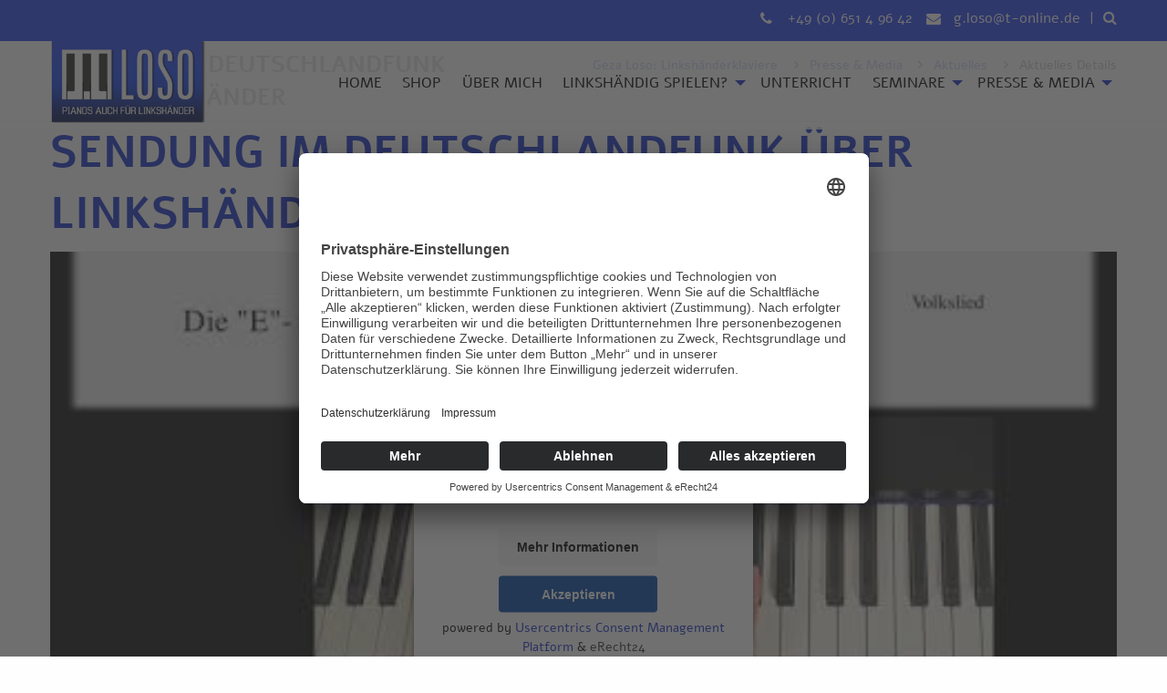

--- FILE ---
content_type: text/html; charset=utf-8
request_url: https://gezaloso.de/aktuelles-details/sendung-im-deutschlandfunk-ueber-linkshaender.html
body_size: 7354
content:
<!DOCTYPE html>
<html lang="de">
<head>

      <meta charset="utf-8">
    <title>Sendung im Deutschlandfunk über Linkshänder - Geza Loso: Linkshänderklaviere</title>
    <base href="https://gezaloso.de/">

          <meta name="robots" content="index,follow">
      <meta name="description" content="Sehr geehrter Herr Losó, die Sendung im Deutschlandfunk über Linkshänder habe ich mit großem Interesse gehört und mich besonders über Ihre eindrucksvolle Teilnahme gefreut, mit der Sie den faszinierenden Weg zu einem Klavier dokumentieren, der Linkshändern wirklich die Ausdrucksmöglichkeiten bietet, der den Menschen …">
      <meta name="generator" content="Contao Open Source CMS">
    
    <meta name="viewport" content="width=device-width, initial-scale=1, minimum-scale=1.0, maximum-scale=1.0, minimal-ui">
        <link rel="stylesheet" href="foundation/css/foundation.css">
        <link rel="stylesheet" href="assets/css/layout.min.css,responsive.min.css,colorbox.min.css,fonts.css,fon...-e4ff4415.css">        <script id="usercentrics-cmp" async data-eu-mode="true" data-settings-id="8SN3F0CdC" src="https://app.eu.usercentrics.eu/browser-ui/latest/loader.js"></script>
    <script type="application/javascript" src="https://sdp.eu.usercentrics.eu/latest/uc-block.bundle.js"></script>
    <script src="assets/js/jquery.min.js-ed352ce3.js"></script>  
</head>
<body id="top" itemscope itemtype="http://schema.org/WebPage">

      
    <div class="off-canvas position-left" id="offCanvas" data-off-canvas>

    <!-- Close button -->
    <button class="close-button" aria-label="Close menu" type="button" data-close>
      <span aria-hidden="true">&times;</span>
    </button>

    <!-- Menu -->
    
<!-- indexer::stop -->
<nav class="mod_navigation block" itemscope itemtype="http://schema.org/SiteNavigationElement">

  
  <a href="aktuelles-details/sendung-im-deutschlandfunk-ueber-linkshaender.html#skipNavigation182" class="invisible">Navigation überspringen</a>

  
<ul class="vertical menu drilldown level_1" data-drilldown data-scroll-top="true" data-parent-link="true">
            <li class="start first"><a href="./" title="Willkommen" class="start first">Home</a></li>
                <li><a href="http://linkshaenderklavier.de/Shop" title="Shop" target="_blank">Shop</a></li>
                <li class="ueber_uns"><a href="ueber-mich.html" title="Über mich" class="ueber_uns">Über mich</a></li>
                <li class="submenu"><a href="linkshaendig-spielen-297.html" title="Linkshändig spielen?" class="submenu" aria-haspopup="true">Linkshändig spielen?</a>
<ul class="vertical menu nested level_2">
            <li class="first"><a href="linkshaendig-spielen-297.html" title="Linkshändig spielen?" class="first">Linkshändig spielen?</a></li>
                <li><a href="linkshaender-notation.html" title="Linkshänder-Notation">Linkshänder Notation</a></li>
                <li><a href="das-pro-88-ideales-linkshaender-und-rechtshaenderpiano.html" title="Ideales Linkshänderpiano!">Das Pro 88</a></li>
                <li class="last"><a href="fernsehbeitraege.html" title="Fernsehbeiträge" class="last">Fernsehbeiträge</a></li>
      </ul>

</li>
                <li><a href="Unterricht.html" title="Unterricht">Unterricht</a></li>
                <li class="submenu"><a href="seminare.html" title="Seminare" class="submenu" aria-haspopup="true">Seminare</a>
<ul class="vertical menu nested level_2">
            <li class="haus_sem first"><a href="info-seminare.html" title="Info-Seminare" class="haus_sem first">Info-Seminare</a></li>
                <li class="haus_sem last"><a href="haus-seminare.html" title="Haus-Seminare" class="haus_sem last">Haus-Seminare</a></li>
      </ul>

</li>
                <li class="submenu trail presse last"><a href="presse.html" title="Presse &amp; Media" class="submenu trail presse last" aria-haspopup="true">Presse & Media</a>
<ul class="vertical menu nested level_2">
            <li class="submenu video first"><a href="videos.html" title="Übersicht Videos" class="submenu video first" aria-haspopup="true">Übersicht Videos</a>
<ul class="vertical menu nested level_3">
            <li class="first"><a href="fernsehbeitraege.html" title="Fernsehbeiträge" class="first">Fernsehbeiträge</a></li>
                <li><a href="demostuecke-familie-loso.html" title="Demostücke Familie Loso">Demostücke Familie Loso</a></li>
                <li><a href="demostuecke-klassik.html" title="Demostücke Klassik">Demostücke Klassik</a></li>
                <li><a href="demostuecke-jazz-pop.html" title="Demostücke Jazz &amp; Pop">Demostücke Jazz & Pop</a></li>
                <li><a href="das-pro-88.html" title="Das Pro 88">Das Pro 88</a></li>
                <li><a href="quiz.html" title="Erkennen Sie das Stück?">Quiz</a></li>
                <li class="last"><a href="aeltere-videos.html" title="Ältere Videos" class="last">Ältere Videos</a></li>
      </ul>

</li>
                <li class="zeitung"><a href="presse-media-zeitungsartikel.html" title="Zeitungsartikel" class="zeitung">Zeitungsartikel</a></li>
                <li class="bildergalerie"><a href="bildergalerie.html" title="Bildergalerie" class="bildergalerie">Bildergalerie</a></li>
                <li class="trail last"><a href="aktuelles.html" title="Aktuelles" class="trail last">Aktuelles</a></li>
      </ul>

</li>
      </ul>


  <span id="skipNavigation182" class="invisible"></span>

</nav>
<!-- indexer::continue -->


</div>

<div class="title-bar hide-for-large">
  		<div class="title-bar-left">
    		<button class="menu-icon" type="button" data-open="offCanvas"></button>
    		<span class="title-bar-title">Menü</span>
  		</div>
	 </div>
<div class="off-canvas-content" data-off-canvas-content>

    <div id="wrapper">

                        <header id="header">
            <div class="inside">
              
<div class="header">
	<div class="header_top">
		<div class="grid-container">
			 <div class="grid-x">
				<div class="cell small-12">
					<div class="top_blue">
						<div class="adressblock_tel">
					<p>+49 (0) 651 4 96 42</p>
					</div>
					<div class="adressblock_email">
					<a href="mailto:g.loso@t-online.de">g.loso@t-online.de</a>
					</div>
					<div><p>&nbsp;&nbsp;|&nbsp;&nbsp;</p></div>
					<div class="suche_head">
					<div id="searchlink" title="Suche" data-open="searchModal"><i class="fa fa-search" aria-hidden="true"></i></div>
					</div>
					</div>
				</div>
			</div>
		</div>
	</div>
	<div class="header_bottom">
		<div class="grid-container">
			<div class="grid-x grid-margin-x">
				<div class="cell small-12 medium-2">
					<a href="">
						<img id="headerlogo" src="files/cto_layout/site/Logo_Geza_Loso.png" alt="Logo Geza Loso">
					</a>
				</div>
    			<div class="cell small-12 medium-10">
<!-- indexer::stop -->
<nav class="mod_navigation show-for-large block" itemscope itemtype="http://schema.org/SiteNavigationElement">

  
  <a href="aktuelles-details/sendung-im-deutschlandfunk-ueber-linkshaender.html#skipNavigation170" class="invisible">Navigation überspringen</a>

  
<ul class="dropdown menu align-right level_1" data-dropdown-menu>
            <li class="start first"><a href="./" title="Willkommen" class="start first" >Home</a></li>
                <li><a href="http://linkshaenderklavier.de/Shop" title="Shop" target="_blank" >Shop</a></li>
                <li class="ueber_uns"><a href="ueber-mich.html" title="Über mich" class="ueber_uns" >Über mich</a></li>
                <li class="submenu"><a href="linkshaendig-spielen-297.html" title="Linkshändig spielen?" class="submenu"  aria-haspopup="true">Linkshändig spielen?</a>
<ul class="dropdown menu align-right level_2" data-dropdown-menu>
            <li class="first"><a href="linkshaendig-spielen-297.html" title="Linkshändig spielen?" class="first" >Linkshändig spielen?</a></li>
                <li><a href="linkshaender-notation.html" title="Linkshänder-Notation" >Linkshänder Notation</a></li>
                <li><a href="das-pro-88-ideales-linkshaender-und-rechtshaenderpiano.html" title="Ideales Linkshänderpiano!" >Das Pro 88</a></li>
                <li class="last"><a href="fernsehbeitraege.html" title="Fernsehbeiträge" class="last" >Fernsehbeiträge</a></li>
        
</ul></li>
                <li><a href="Unterricht.html" title="Unterricht" >Unterricht</a></li>
                <li class="submenu"><a href="seminare.html" title="Seminare" class="submenu"  aria-haspopup="true">Seminare</a>
<ul class="dropdown menu align-right level_2" data-dropdown-menu>
            <li class="haus_sem first"><a href="info-seminare.html" title="Info-Seminare" class="haus_sem first" >Info-Seminare</a></li>
                <li class="haus_sem last"><a href="haus-seminare.html" title="Haus-Seminare" class="haus_sem last" >Haus-Seminare</a></li>
        
</ul></li>
                <li class="submenu trail presse last"><a href="presse.html" title="Presse &amp; Media" class="submenu trail presse last"  aria-haspopup="true">Presse & Media</a>
<ul class="dropdown menu align-right level_2" data-dropdown-menu>
            <li class="submenu video first"><a href="videos.html" title="Übersicht Videos" class="submenu video first"  aria-haspopup="true">Übersicht Videos</a>
<ul class="dropdown menu align-right level_3" data-dropdown-menu>
            <li class="first"><a href="fernsehbeitraege.html" title="Fernsehbeiträge" class="first" >Fernsehbeiträge</a></li>
                <li><a href="demostuecke-familie-loso.html" title="Demostücke Familie Loso" >Demostücke Familie Loso</a></li>
                <li><a href="demostuecke-klassik.html" title="Demostücke Klassik" >Demostücke Klassik</a></li>
                <li><a href="demostuecke-jazz-pop.html" title="Demostücke Jazz &amp; Pop" >Demostücke Jazz & Pop</a></li>
                <li><a href="das-pro-88.html" title="Das Pro 88" >Das Pro 88</a></li>
                <li><a href="quiz.html" title="Erkennen Sie das Stück?" >Quiz</a></li>
                <li class="last"><a href="aeltere-videos.html" title="Ältere Videos" class="last" >Ältere Videos</a></li>
        
</ul></li>
                <li class="zeitung"><a href="presse-media-zeitungsartikel.html" title="Zeitungsartikel" class="zeitung" >Zeitungsartikel</a></li>
                <li class="bildergalerie"><a href="bildergalerie.html" title="Bildergalerie" class="bildergalerie" >Bildergalerie</a></li>
                <li class="trail last"><a href="aktuelles.html" title="Aktuelles" class="trail last" >Aktuelles</a></li>
        
</ul></li>
        
</ul>
  <span id="skipNavigation170" class="invisible"></span>

</nav>
<!-- indexer::continue -->
</div>
			</div>
		</div>
	</div>
</div>            </div>
          </header>
              
      
              <div id="container">

                      <main id="main">
              <div class="inside">
                
<!-- indexer::stop -->
<div class="mod_breadcrumb show-for-large block">

        
  <div class="grid-container">
  <div class="grid-x">
  	<div class="cell small-12 medium-5">
  		<h1>Sendung im Deutschlandfunk über Linkshänder</h1>
  	</div>
    <div class="cell small-12 medium-7">
    	<div class="breadcrumb_bar">
  <ul itemprop="breadcrumb" itemscope itemtype="http://schema.org/BreadcrumbList">
                  <li class="first" itemscope itemtype="http://schema.org/ListItem" itemprop="itemListElement"><a href="./" title="Geza Loso: Linkshänderklaviere" itemprop="item"><span itemprop="name">Geza Loso: Linkshänderklaviere</span></a><meta itemprop="position" content="1"></li>
                        <li itemscope itemtype="http://schema.org/ListItem" itemprop="itemListElement"><a href="presse.html" title="Presse &amp; Media" itemprop="item"><span itemprop="name">Presse & Media</span></a><meta itemprop="position" content="2"></li>
                        <li itemscope itemtype="http://schema.org/ListItem" itemprop="itemListElement"><a href="aktuelles.html" title="Aktuelles" itemprop="item"><span itemprop="name">Aktuelles</span></a><meta itemprop="position" content="3"></li>
                        <li class="active last">Aktuelles Details</li>
            </ul>
  </div>
</div>
</div>
</div>

</div>
<!-- indexer::continue -->

<div class="reveal" id="searchModal" data-reveal="">
  
<!-- indexer::stop -->
<div class="mod_form block">

  
  <form method="post" enctype="application/x-www-form-urlencoded">
    <div class="formbody">
              <input type="hidden" name="FORM_SUBMIT" value="auto_tl_search">
        <input type="hidden" name="REQUEST_TOKEN" value="">
                          
<div class="widget widget-text ">
    
    
  <input type="text" name="keywords" id="ctrl_85" class="text" value="" placeholder="Suchbegriffe ...">
</div>

<div class="widget widget-submit ">
    
        <button type="submit" id="ctrl_86" class="button hollow submit">Suchen</button>
  </div>
    </div>
  </form>

</div>
<!-- indexer::continue -->

  <button class="close-button" data-close="" aria-label="Close modal">
    <span aria-hidden="true">×</span>
  </button>
</div>
<div class="mod_article first last">
<div class="grid-container">
  <div class="grid-x grid-margin-x block" id="article-1495">
    
          
<div class="mod_newsreader small-12 cell block">

        
  
  <div class="nachrichtenleser block">

<h1>Sendung im Deutschlandfunk über Linkshänder</h1>

<!-- indexer::stop -->
<div class="ce_youtube cell small-12 block">

        
  
  <figure class="video_container">
          <div class="responsive ratio-169">
                  <iframe width="640" height="360" src="https://www.youtube.com/embed/ObLKzHM8vQg" allow="autoplay; encrypted-media; picture-in-picture; fullscreen" allowfullscreen></iframe>
                </div>
          </figure>


</div>
<!-- indexer::continue -->
</div>
  <!-- indexer::stop -->
  <p class="back"><a href="javascript:history.go(-1)" title="Zurück">Zurück</a></p>
  <!-- indexer::continue -->

  

</div>
    
      </div>
  </div>
  </div>

              </div>
                          </main>
          
                                
                                
        </div>
      
      
                        <footer id="footer">
            <div class="inside">
              
<div class="footer">
	<div class="footer_top">
		<div class="grid-container">
			 <div class="grid-x grid-margin-x">
				<div class="cell small-12 medium-4">
<div class="ce_text  block">

            <h3>Kontakt</h3>
      
  
      <div class="ce_adressblock block">
<div class="customelement_layout_adressblock block">
<p><strong>Geza Loso - Erster Musikverlag für Linkshänder</strong></p>
<div class="adressblock_adresse">
<p>Ausoniusstrasse 12<br>54292 Trier<br>Germany</p>
<p>&nbsp;</p>
</div>
<div class="adressblock_tel">
<p>+49 (0) 651 4 96 42<br>+49 (0) 172 77 19 409</p>
</div>
<p class="adressblock_fax">+49 (0) 3222 156 504 0</p>
<div class="adressblock_email"><a href="&#109;&#97;&#105;&#108;&#116;&#111;&#58;&#103;&#x2E;&#108;&#x6F;&#115;&#x6F;&#64;&#x74;&#45;&#x6F;&#110;&#x6C;&#105;&#x6E;&#101;&#x2E;&#100;&#x65;">&#103;&#x2E;&#108;&#x6F;&#115;&#x6F;&#64;&#x74;&#45;&#x6F;&#110;&#x6C;&#105;&#x6E;&#101;&#x2E;&#100;&#x65;</a></div>
<div class="adressblock_webadresse"><a href="http://www.linkshaenderklavier.com/">www.linkshaenderklavier.com</a></div>
<div>&nbsp;</div>
</div>
</div>
<div class="ce_adressblock block">
<div class="customelement_layout_adressblock block">
<h4>AUCH IN HAMBURG:</h4>
<div class="adressblock_adresse">
<p>Klaviere, E-Pianos, Unterricht &amp; Noten auch für Linkshänder</p>
<p>&nbsp;</p>
<p>Kontaktaufnahme &amp; Terminabsprache:</p>
</div>
<div class="adressblock_tel">
<p>+49 (0) 172 77 19 409<br>+49 (0) 651 4 96 42</p>
</div>
</div>
</div>  
  
  

</div>
</div>
    			<div class="cell small-12 medium-4"><h3>Kontakt&shy;formular</h3>
<!-- indexer::stop -->
<div class="ce_form block">

  
  <form method="post" enctype="application/x-www-form-urlencoded">
    <div class="formbody">
              <input type="hidden" name="FORM_SUBMIT" value="auto_form_2">
        <input type="hidden" name="REQUEST_TOKEN" value="">
                          
<div class="widget widget-text first mandatory">
    
    
  <input type="text" name="name" id="ctrl_28" class="text first mandatory" value="" required placeholder="Name">
</div>

<div class="widget widget-text">
    
    
  <input type="text" name="email" id="ctrl_30" class="text" value="" placeholder="Email">
</div>

<div class="widget widget-textarea full mandatory">
    
    
  <textarea name="nachricht" id="ctrl_33" class="textarea full mandatory" rows="4" cols="40" required placeholder="Nachricht"></textarea>
</div>

<div class="widget widget-captcha mandatory full">
        <label for="ctrl_36" class="full">
      <span class="invisible">Pflichtfeld </span>Captcha<span class="mandatory">*</span>
    </label>
  
    
  <input type="text" name="captcha_36" id="ctrl_36" class="captcha mandatory full" value="" aria-describedby="captcha_text_36" maxlength="2" required>
  <span id="captcha_text_36" class="captcha_text full">&#87;&#x61;&#115;&#x20;&#105;&#x73;&#116;&#x20;&#100;&#x69;&#101;&#x20;&#83;&#x75;&#109;&#x6D;&#101;&#x20;&#97;&#x75;&#115;&#x20;&#50;&#x20;&#117;&#x6E;&#100;&#x20;&#53;&#x3F;</span>
  <input type="hidden" name="captcha_36_hash" value="8ea12642ba4862314abc394c7b5cb6a398faacda9cd99bc8f7f20a0f306fa41e">

      <div style="display:none">
      <label for="ctrl_36_hp">Do not fill in this field</label>
      <input type="text" name="captcha_36_name" id="ctrl_36_hp" value="">
    </div>
    <script>
      (function() {
        var e = document.getElementById('ctrl_36'),
            p = e.parentNode, f = p.parentNode;

        if (f.classList.contains('widget-captcha') || 'fieldset' === f.nodeName.toLowerCase() && 1 === f.children.length) {
          p = f;
        }

        e.required = false;
        p.style.display = 'none';

        setTimeout(function() { e.value = '7'; }, 5000);
      })();
    </script>
  
</div>

<div class="widget widget-checkbox mandatory">
    
    <fieldset id="ctrl_83" class="checkbox_container mandatory">

          <legend>
                  <span class="invisible">Pflichtfeld </span>Datenschutzerklärung<span class="mandatory">*</span>
              </legend>
    
    
    <input type="hidden" name="Datenschutzerklaerung2" value="">

          
              <span><input type="checkbox" name="Datenschutzerklaerung2" id="opt_83_0" class="checkbox" value="Datenschutzerklärung" required> <label id="lbl_83_0" for="opt_83_0">Ich habe die Datenschutzerklärung gelesen und bin einverstanden, dass Sie mir Informationen zuschicken.</label></span>
      
          
  </fieldset>
</div>

<div class="widget widget-submit full">
    
        <button type="submit" id="ctrl_37" class="button hollow submit full">Abschicken</button>
  </div>
    </div>
  </form>

</div>
<!-- indexer::continue -->
</div>
    			<div class="cell small-12 medium-4">
<div class="ce_text  block">

            <h3>Über mich</h3>
      
  
      <p>Geza Loso ist ein studierter Konzertpianist und Klavierlehrer. Seit den 70er Jahren forscht er für die Chancengleichheit für Linkshänder – beim Klavierspielen. Jahrelang kämpfte er für seine Idee, ein Klavier oder einen Flügel für Linkshänder bauen zu lassen. Das Weltunternehmen, die renommierte Firma Blüthner, baute ihm den ersten modernen Konzertflügel für Linkshänder 2001. Es folgten Klaviere und e-Klaviere. Geza Loso tüftelte viele Jahre an einer optimalen Notation für Linkshänder. 2009 erschienen im eigenen Verlag seine ersten drei Klavierbände für Linkshänder, die auch für Rechtshänder bestellbar sind. Er verfügt über ein absolutes Gehör – eine Fähigkeit, die nur sehr wenige Menschen haben.</p>  
  
  

</div>
</div>
			</div>
		</div>
	</div>
	<div class="footer_bottom">
		<div class="grid-container">
			<div class="grid-x grid-margin-x">
    			<div class="cell small-12 medium-4"><p>© Geza Loso<br><a class="cookie" href="javascript:UC_UI.showSecondLayer();">Cookie-Einstellungen</a></p></div>
    			<div class="cell small-12 medium-8">
<!-- indexer::stop -->
<nav class="mod_customnav block" itemscope itemtype="http://schema.org/SiteNavigationElement">

  
  <a href="aktuelles-details/sendung-im-deutschlandfunk-ueber-linkshaender.html#skipNavigation169" class="invisible">Navigation überspringen</a>

  
<ul class="level_1 menu align-right">
            <li class="first"><a href="kontakt.html" title="Kontakt" class="first" itemprop="url"><span itemprop="name">Kontakt</span></a></li>
                <li><a href="impressum.html" title="Impressum" itemprop="url"><span itemprop="name">Impressum</span></a></li>
                <li class="last"><a href="datenschutzerklaerung.html" title="Datenschutzerklärung" class="last" itemprop="url"><span itemprop="name">Datenschutzerklärung</span></a></li>
      </ul>

  <span id="skipNavigation169" class="invisible"></span>

</nav>
<!-- indexer::continue -->
</div>
			</div>
		</div>
	</div>
</div>            </div>
          </footer>
              
    </div>

      
  
<script src="assets/jquery-ui/js/jquery-ui.min.js?v=1.13.2"></script>
<script>
  jQuery(function($) {
    $(document).accordion({
      // Put custom options here
      heightStyle: 'content',
      header: '.toggler',
      collapsible: true,
      create: function(event, ui) {
        ui.header.addClass('active');
        $('.toggler').attr('tabindex', 0);
      },
      activate: function(event, ui) {
        ui.newHeader.addClass('active');
        ui.oldHeader.removeClass('active');
        $('.toggler').attr('tabindex', 0);
      }
    });
  });
</script>

<script src="assets/colorbox/js/colorbox.min.js?v=1.6.6"></script>
<script>
  jQuery(function($) {
    $('a[data-lightbox]').map(function() {
      $(this).colorbox({
        // Put custom options here
        loop: false,
        rel: $(this).attr('data-lightbox'),
        maxWidth: '95%',
        maxHeight: '95%'
      });
    });
  });
</script>

<script id="revolutionslider_">

jQuery(document).ready(function() 
{	
	var options = 
	{
		jsFileLocation:'files/cto_layout/scripts/revolution/js/',
		delay:,
		responsiveLevels:[,767],	// Single or Array for Responsive Levels i.e.: 4064 or i.e. [2048, 1024, 768, 480]					
		visibilityLevels:[,767],	// Single or Array for Responsive Visibility Levels i.e.: 4064 or i.e. [2048, 1024, 768, 480]					
		gridwidth:[],			
		gridheight:[],
		autoHeight:"off",					
		sliderType : "standard",							// standard, carousel, hero					
		sliderLayout : "",		// auto, fullscreen				
		fullScreenAutoWidth:"off",							// Turns the FullScreen Slider to be a FullHeight but auto Width Slider
		fullScreenAlignForce:"off",
		fullScreenOffset:"0",								// Size for FullScreen Slider minimising					
		hideCaptionAtLimit:0,								// It Defines if a caption should be shown under a Screen Resolution ( Basod on The Width of Browser)
		hideAllCaptionAtLimit:0,							// Hide all The Captions if Width of Browser is less then this value
		hideSliderAtLimit:0,								// Hide the whole slider, and stop also functions if Width of Browser is less than this value										
		disableProgressBar:"on",							// Hides Progress Bar if is set to "on"
		startWithSlide:0,	
		stopAtSlide:-1,				// Stop Timer if Slide "x" has been Reached. If stopAfterLoops set to 0, then it stops already in the first Loop at slide X which defined. -1 means do not stop at any slide. stopAfterLoops has no sinn in this case.
		stopAfterLoops:-1,		// Stop Timer if All slides has been played "x" times. IT will stop at THe slide which is defined via stopAtSlide:x, if set to -1 slide never stop automatic
		shadow:0,											//0 = no Shadow, 1,2,3 = 3 Different Art of Shadows  (No Shadow in Fullwidth Version !)
		startDelay:0,										// Delay before the first Animation starts.				
		lazyType : "smart",									//full, smart, single
		spinner:"spinner0",	
		shuffle:"off",
		viewPort:{
			enable:true,									// if enabled, slider wait with start or wait at first slide.
			outof:"wait",									// wait,pause						
			visible_area:"80%",								// Start Animation when 60% of Slider is visible
			presize:false 									// Presize the Height of the Slider Container for Internal Link Positions
		},
		fallbacks:{
			isJoomla:false,
			panZoomDisableOnMobile:"off",
			simplifyAll:"on",
			nextSlideOnWindowFocus:"off",	
			disableFocusListener:true,
			ignoreHeightChanges:"off",  // off, mobile, always
			ignoreHeightChangesSize:0,
			allowHTML5AutoPlayOnAndroid:true
		},
		parallax : {
			type : "scroll",						// off, mouse, scroll, mouse+scroll
			levels: [10,15,20,25,30,35,40,45,50,55,60,65,70,75,80,85],
			origo:"enterpoint",				// slidercenter or enterpoint
			speed:400,
			bgparallax : "on",
			opacity:"on",
			disable_onmobile:"off",
			ddd_shadow:"on",
			ddd_bgfreeze:"off",
			ddd_overflow:"visible",
			ddd_layer_overflow:"visible",
			ddd_z_correction:65,
			ddd_path:"mouse"								
		},
		scrolleffect: {
			fade:"off",
			blur:"off",
			scale:"off",
			grayscale:"off",					
			maxblur:10,									
			on_layers:"off",
			on_slidebg:"off",
			on_static_layers:"off",
			on_parallax_layers:"off",
			on_parallax_static_layers:"off",
			direction:"both",
			multiplicator:1.35,
			multiplicator_layers:0.5,
			tilt:30,
			disable_on_mobile:"on"		
		},		
		navigation : 
		{
			keyboardNavigation:"off",	
			keyboard_direction:"horizontal",									//	horizontal - left/right arrows,  vertical - top/bottom arrows
			mouseScrollNavigation:"off",										// on, off, carousel					
			touch: {
				touchenabled:"off",												// Enable Swipe Function : on/off
				touchOnDesktop:"off",											// Enable Tuoch on Desktop Systems also
				swipe_treshold : 75,											// The number of pixels that the user must move their finger by before it is considered a swipe.
				swipe_min_touches : 1,											// Min Finger (touch) used for swipe							
				drag_block_vertical:false,										// Prevent Vertical Scroll during Swipe
				swipe_direction:"horizontal"
			}
		}					
	};

		

		
			

	
	
		
		
	// stop slider on hover or not
	options.onHoverStop = 'off';
	options.navigation.onHoverStop = 'off';
		
	// init slider  
	var api = jQuery('').show().revolution(options);

	// trigger global resize event when slider is loaded
	api.on('revolution.slide.onloaded',function()
	{
		jQuery(document).trigger('RevolutionSlider.loaded',{'selector':'','api':api});
		
		jQuery(window).trigger('resize');
	});
});
</script><script type="application/ld+json">{"@context":{"contao":"https:\/\/schema.contao.org\/"},"@type":"contao:Page","contao:title":"Sendung im Deutschlandfunk \u00fcber Linksh\u00e4nder","contao:pageId":323,"contao:noSearch":false,"contao:protected":false,"contao:groups":[],"contao:fePreview":false}</script>
<script>
$(window).scroll(function() {
  if ($(document).scrollTop() > 50) {
    $('#headerlogo').addClass('shrink');
  } else {
    $('#headerlogo').removeClass('shrink');
  }
});
</script>
<script>
$(window).scroll(function() {
  if ($(document).scrollTop() > 50) {
    $('.header_bottom').addClass('shrink');
  } else {
    $('.header_bottom').removeClass('shrink');
  }
});
</script>
  <script src="foundation/js/vendor/what-input.js"></script>
  <script src="foundation/js/vendor/foundation.min.js"></script>
  <script>
    $(document).foundation();
  </script>
</body>
</html>